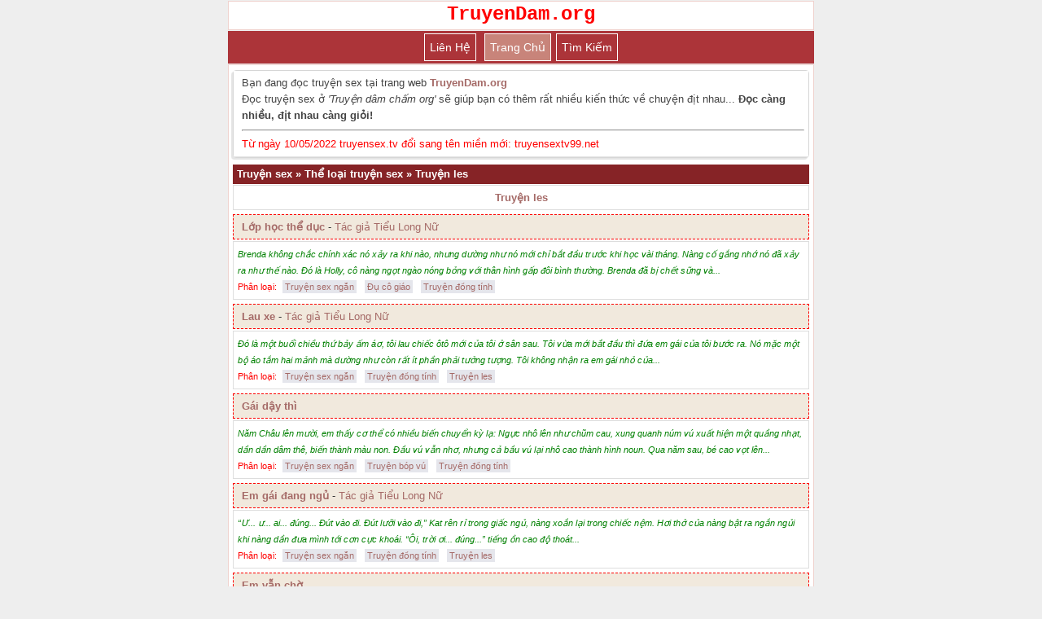

--- FILE ---
content_type: text/html; charset=UTF-8
request_url: https://truyendam.org/tag/truyen-les/
body_size: 6427
content:
<!DOCTYPE html>
<html lang="vi" xmlns="http://www.w3.org/1999/xhtml">
<head>
<meta http-equiv="Content-Type" content="application/xhtml+xml; charset=UTF-8" />
<meta name="viewport" content="width=device-width, initial-scale=1.0, user-scalable=yes" />
<title>Truyện les</title>
<meta name="robots" content="index,follow" />
<link rel="canonical" href="https://truyendam.org/tag/truyen-les/" />
<link rel="amphtml" href="https://amp.truyendam.org/tag/truyen-les/" />
<meta name="author" itemprop="author" content="truyendam.org" />
<meta name="copyright" content="Truyện sex Cõi Thiên Thai" />
<link href="https://truyendam.org/favicon.ico" rel="shortcut icon" type="image/x-icon" />
<link rel="stylesheet" href="https://truyendam.org/style.css" type="text/css" media="all" />
<!-- Global site tag (gtag.js) - Google Analytics -->
<script async src="https://www.googletagmanager.com/gtag/js?id=UA-80264609-2" type="18d035a6970c2aed4bfc542a-text/javascript"></script>
<script type="18d035a6970c2aed4bfc542a-text/javascript">
  window.dataLayer = window.dataLayer || [];
  function gtag(){dataLayer.push(arguments);}
  gtag('js', new Date());

  gtag('config', 'UA-80264609-2');
</script>
</head>
<body>
<div id="logo" style="text-align:center"> <a href="/" title="truyện sex"><strong><span style="font-size: 24px; color: red;font-family: Courier, Arial">TruyenDam.org</span></strong></a><br></div>
<div class="navbar">
<center><span class="item"><a href="#">Liên hệ</a></span> <span class="item selected"><a href="/">Trang chủ</a></span><span class="item"><a href="https://truyentinh.net/tim-kiem-tnl/">Tìm kiếm</a></span></center></div> <div class="logo2"><div class="dulieu"><div class="box">
Bạn đang đọc truyện sex tại trang web <strong><a href="https://truyendam.org/">TruyenDam.org</a></strong><br>Đọc truyện sex ở <em>'Truyện dâm chấm org'</em> sẽ giúp bạn có thêm rất nhiều kiến thức về chuyện địt nhau... <strong>Đọc càng nhiều, địt nhau càng giỏi!</strong>
<hr><font color="red">Từ ngày 10/05/2022 truyensex.tv đổi sang tên miền mới: truyensextv99.net</font>
</div>
	</div><div class="phdr"><span itemscope itemtype="https://schema.org/BreadcrumbList"><span itemprop="itemListElement" itemscope itemtype="https://schema.org/ListItem"><a itemprop="item" href="https://truyendam.org"><span itemprop="name">Truyện sex</span></a><meta itemprop="position" content="1" /></span> » <span itemprop="itemListElement" itemscope itemtype="https://schema.org/ListItem"> <a itemscope itemtype="https://schema.org/WebPage" itemprop="item" itemid="http://truyendam.org/tag/" href="https://truyendam.org/tag/"><span itemprop="name">Thể loại truyện sex</span></a><meta itemprop="position" content="2" /></span> » <span itemprop="itemListElement" itemscope itemtype="https://schema.org/ListItem"> <a itemscope itemtype="https://schema.org/WebPage" itemprop="item" itemid="http://truyendam.org/tag/truyen-les/" href="https://truyendam.org/tag/truyen-les/"><span itemprop="name">Truyện les</span></a><meta itemprop="position" content="3" /></span></span></div>
<div class="bai-viet-box"><center><h1><a href="https://truyendam.org/tag/truyen-les/">Truyện les</a></h1></center></div>
<div class="noibat">
<a href="https://truyendam.org/lop-hoc-the-duc/" title="Lớp học thể dục"><strong>Lớp học thể dục</strong></a> - <a href="https://truyendam.org/tag/tac-gia-tieu-long-nu/" title="Tác giả Tiểu Long Nữ">Tác giả Tiểu Long Nữ</a></div><div class="bai-viet-box"><a href="https://truyendam.org/lop-hoc-the-duc/" rel="nofollow"><span style="color:green;font-size:11px;"><em>Brenda không chắc chính xác nó xảy ra khi nào, nhưng dường như nó mới chỉ bắt đầu trước khi học vài tháng. Nàng cố gắng nhớ nó đã xảy ra như thế nào. Đó là Holly, cô nàng ngọt ngào nóng bỏng với thân hình gấp đôi bình thường. Brenda đã bị chết sững và...</em></span></a>
<br><span style="color:red;font-size:11px;">Phân loại:</span> <a href="https://truyendam.org/tl/truyen-sex-ngan/"><span class="theloai">Truyện sex ngắn</span></a> <a href="https://truyendam.org/tag/du-co-giao/" title="Đụ cô giáo"><span class="theloai">Đụ cô giáo</span></a> <a href="https://truyendam.org/tag/truyen-dong-tinh/" title="Truyện đồng tính"><span class="theloai">Truyện đồng tính</span></a></div>
<div class="noibat">
<a href="https://truyendam.org/lau-xe/" title="Lau xe"><strong>Lau xe</strong></a> - <a href="https://truyendam.org/tag/tac-gia-tieu-long-nu/" title="Tác giả Tiểu Long Nữ">Tác giả Tiểu Long Nữ</a></div><div class="bai-viet-box"><a href="https://truyendam.org/lau-xe/" rel="nofollow"><span style="color:green;font-size:11px;"><em>Đó là một buổi chiều thứ bảy ấm áơ, tôi lau chiếc ôtô mới của tôi ở sân sau. Tôi vừa mới bắt đầu thì đứa em gái của tôi bước ra. Nó mặc một bộ áo tắm hai mảnh mà dường như còn rất ít phần phải tưởng tượng. Tôi không nhận ra em gái nhỏ của...</em></span></a>
<br><span style="color:red;font-size:11px;">Phân loại:</span> <a href="https://truyendam.org/tl/truyen-sex-ngan/"><span class="theloai">Truyện sex ngắn</span></a> <a href="https://truyendam.org/tag/truyen-dong-tinh/" title="Truyện đồng tính"><span class="theloai">Truyện đồng tính</span></a> <a href="https://truyendam.org/tag/truyen-les/" title="Truyện les"><span class="theloai">Truyện les</span></a></div>
<div class="noibat">
<a href="https://truyendam.org/gai-day-thi/" title="Gái dậy thì"><strong>Gái dậy thì</strong></a></div><div class="bai-viet-box"><a href="https://truyendam.org/gai-day-thi/" rel="nofollow"><span style="color:green;font-size:11px;"><em>Năm Châu lên mười, em thấy cơ thể có nhiều biến chuyển kỳ lạ: Ngực nhô lên như chũm cau, xung quanh núm vú xuất hiện một quầng nhạt, dần dần dâm thê, biến thành màu non. Đầu vú vẫn nhơ, nhưng cả bầu vú lại nhô cao thành hình noun. Qua năm sau, bé cao vọt lên...</em></span></a>
<br><span style="color:red;font-size:11px;">Phân loại:</span> <a href="https://truyendam.org/tl/truyen-sex-ngan/"><span class="theloai">Truyện sex ngắn</span></a> <a href="https://truyendam.org/tag/truyen-bop-vu/" title="Truyện bóp vú"><span class="theloai">Truyện bóp vú</span></a> <a href="https://truyendam.org/tag/truyen-dong-tinh/" title="Truyện đồng tính"><span class="theloai">Truyện đồng tính</span></a></div>
<div class="noibat">
<a href="https://truyendam.org/em-gai-dang-ngu/" title="Em gái đang ngủ"><strong>Em gái đang ngủ</strong></a> - <a href="https://truyendam.org/tag/tac-gia-tieu-long-nu/" title="Tác giả Tiểu Long Nữ">Tác giả Tiểu Long Nữ</a></div><div class="bai-viet-box"><a href="https://truyendam.org/em-gai-dang-ngu/" rel="nofollow"><span style="color:green;font-size:11px;"><em>&#8220;Ư... ư... ai... đúng... Đút vào đi. Đút lưỡi vào đi,&#8221; Kat rên rỉ trong giấc ngủ, nàng xoắn lại trong chiếc nệm. Hơi thở của nàng bật ra ngắn ngủi khi nàng dần đưa mình tới cơn cực khoái. &#8220;Ôi, trời ơi... đúng...&#8221; tiếng ồn cao độ thoát...</em></span></a>
<br><span style="color:red;font-size:11px;">Phân loại:</span> <a href="https://truyendam.org/tl/truyen-sex-ngan/"><span class="theloai">Truyện sex ngắn</span></a> <a href="https://truyendam.org/tag/truyen-dong-tinh/" title="Truyện đồng tính"><span class="theloai">Truyện đồng tính</span></a> <a href="https://truyendam.org/tag/truyen-les/" title="Truyện les"><span class="theloai">Truyện les</span></a></div>
<div class="noibat">
<a href="https://truyendam.org/em-van-cho/" title="Em vẫn chờ"><strong>Em vẫn chờ</strong></a></div><div class="bai-viet-box"><a href="https://truyendam.org/em-van-cho/" rel="nofollow"><span style="color:green;font-size:11px;"><em>Sau khi tôi đã tiễn Dancy rời khỏi Việt Nam ở sân bay Tân Sơn Nhất... và tôi đã hình dung lại gương mặt thiên thần của Dancy... không biết có phải là lần cuối không, Nhưng Dancy là 1 cô gái còn đang tuổi 17 với mái tóc vàng óng và cao 1m63... mà khi nhìn vào ai cũng...</em></span></a>
<br><span style="color:red;font-size:11px;">Phân loại:</span> <a href="https://truyendam.org/tl/truyen-sex-ngan/"><span class="theloai">Truyện sex ngắn</span></a> <a href="https://truyendam.org/tag/sex-bu-vu/" title="Sex bú vú"><span class="theloai">Sex bú vú</span></a> <a href="https://truyendam.org/tag/truyen-dong-tinh/" title="Truyện đồng tính"><span class="theloai">Truyện đồng tính</span></a></div>
<div class="noibat">
<a href="https://truyendam.org/dem-ai-an-man-nong/" title="Đêm ái ân mặn nồng"><strong>Đêm ái ân mặn nồng</strong></a> - <a href="https://truyendam.org/tag/tac-gia-minh-trung/" title="Tác giả Minh Trung">Tác giả Minh Trung</a></div><div class="bai-viet-box"><a href="https://truyendam.org/dem-ai-an-man-nong/" rel="nofollow"><span style="color:green;font-size:11px;"><em>Một buổi chiều vừa mới đi học về được năm phút, tôi bỗng nghe tiếng mẹ tôi quát tháo từ trong bếp vọng ra: Lan, chắc là mày thích lắm chứ gì? Lúc ấy tôi đang ở trong nhà bếp và đang vội kiếm một miếng bánh nhét vào cái bụng cồn cào vì đói. Mẹ tôi...</em></span></a>
<br><span style="color:red;font-size:11px;">Phân loại:</span> <a href="https://truyendam.org/tl/truyen-sex-ngan/"><span class="theloai">Truyện sex ngắn</span></a> <a href="https://truyendam.org/tag/du-co-giao/" title="Đụ cô giáo"><span class="theloai">Đụ cô giáo</span></a> <a href="https://truyendam.org/tag/du-tay-ba/" title="Đụ tay ba"><span class="theloai">Đụ tay ba</span></a></div>
<div class="noibat">
<a href="https://truyendam.org/dau-long/" title="Đau Lòng"><strong>Đau Lòng</strong></a> - <a href="https://truyendam.org/tag/tac-gia-parsonghip/" title="Tác giả ParSongHip">Tác giả ParSongHip</a></div><div class="bai-viet-box"><a href="https://truyendam.org/dau-long/" rel="nofollow"><span style="color:green;font-size:11px;"><em>Jane trở mình tỉnh giất khi cô nghe tiếng mẹ mình gọi í ới vọng ra từ bếp: Jane, bịch bột ngũ cốc đâu hết rồi hả con? Con lại đi chơi khuya về và lại ăn hết rồi phải không? Con biết em Lolly chỉ ăn sáng bằng ngũ cốc mà... Jane bịt tai lại bằng chiếc gối...</em></span></a>
<br><span style="color:red;font-size:11px;">Phân loại:</span> <a href="https://truyendam.org/tl/truyen-sex-ngan/"><span class="theloai">Truyện sex ngắn</span></a> <a href="https://truyendam.org/tag/truyen-dong-tinh/" title="Truyện đồng tính"><span class="theloai">Truyện đồng tính</span></a> <a href="https://truyendam.org/tag/truyen-les/" title="Truyện les"><span class="theloai">Truyện les</span></a></div>
<div class="noibat">
<a href="https://truyendam.org/cua-so-lau-hai/" title="Cửa sổ lầu hai"><strong>Cửa sổ lầu hai</strong></a> - <a href="https://truyendam.org/tag/tac-gia-tieu-long-nu/" title="Tác giả Tiểu Long Nữ">Tác giả Tiểu Long Nữ</a></div><div class="bai-viet-box"><a href="https://truyendam.org/cua-so-lau-hai/" rel="nofollow"><span style="color:green;font-size:11px;"><em>Tôi đang lau phòng của con gái tôi trên tầng hai. Chồng tôi Rodney đã đi công tác 2 tuần. Đứa con gái 16 tuổi Sally của chúng tôi đã đi cắm trại mùa hè 2 tuần vài giờ trước. Tôi đang lau cửa sổ thì nhìn thấy hai cô con gái của Selma đi ra hồ bơi. Cô chị Lisa 23...</em></span></a>
<br><span style="color:red;font-size:11px;">Phân loại:</span> <a href="https://truyendam.org/tl/truyen-sex-ngan/"><span class="theloai">Truyện sex ngắn</span></a> <a href="https://truyendam.org/tag/truyen-loan-luan/" title="Truyện loạn luân"><span class="theloai" style="color: red;">Truyện loạn luân</span></a> <a href="https://truyendam.org/tag/truyen-dong-tinh/" title="Truyện đồng tính"><span class="theloai">Truyện đồng tính</span></a> <a href="https://truyendam.org/tag/truyen-les/" title="Truyện les"><span class="theloai">Truyện les</span></a></div>
<div class="noibat">
<a href="https://truyendam.org/co-em-ho-mandy-cua-toi/" title="Cô em họ Mandy của tôi"><strong>Cô em họ Mandy của tôi</strong></a> - <a href="https://truyendam.org/tag/tac-gia-tieu-long-nu/" title="Tác giả Tiểu Long Nữ">Tác giả Tiểu Long Nữ</a></div><div class="bai-viet-box"><a href="https://truyendam.org/co-em-ho-mandy-cua-toi/" rel="nofollow"><span style="color:green;font-size:11px;"><em>Người em họ Mandy 18 tuổi của tôi ở với chúng tôi trong hai tuần mùa hè. Chúng tôi thường dành nhiều thời gian chơi cùng nhau khi còn nhỏ bởi tôi chăm lo rất nhiều cho nàng. Tôi lớn hơn Mandy 10 tuổi. Bố mẹ nàng ấy rời tới New York một vài năm trước vì vậy...</em></span></a>
<br><span style="color:red;font-size:11px;">Phân loại:</span> <a href="https://truyendam.org/tl/truyen-sex-ngan/"><span class="theloai">Truyện sex ngắn</span></a> <a href="https://truyendam.org/tag/sex-bu-cac/" title="Sex bú cặc"><span class="theloai">Sex bú cặc</span></a> <a href="https://truyendam.org/tag/truyen-dong-tinh/" title="Truyện đồng tính"><span class="theloai">Truyện đồng tính</span></a></div>
<div class="noibat">
<a href="https://truyendam.org/chuyen-xe-bus/" title="Chuyến xe bus"><strong>Chuyến xe bus</strong></a> - <a href="https://truyendam.org/tag/tac-gia-tieu-long-nu/" title="Tác giả Tiểu Long Nữ">Tác giả Tiểu Long Nữ</a></div><div class="bai-viet-box"><a href="https://truyendam.org/chuyen-xe-bus/" rel="nofollow"><span style="color:green;font-size:11px;"><em>A, Lisa nhìn ngắm cảnh người qua lại với đôi mắt mệt mỏi. Nàng đã quá chán nản và chút gì uể oải. Xe buýt vừa rời Stuckey, nàng đã ăn no, hầu như hết chán, và một ít snack trong ví... ở miền trung Indiana, đó là thứ ngon nhất mà nàng có thể có trên tuyến xe...</em></span></a>
<br><span style="color:red;font-size:11px;">Phân loại:</span> <a href="https://truyendam.org/tl/truyen-sex-ngan/"><span class="theloai">Truyện sex ngắn</span></a> <a href="https://truyendam.org/tag/dit-noi-cong-cong/" title="Địt nơi công cộng"><span class="theloai">Địt nơi công cộng</span></a> <a href="https://truyendam.org/tag/truyen-dong-tinh/" title="Truyện đồng tính"><span class="theloai">Truyện đồng tính</span></a></div>
<!--Phan trang-->
<div style="background:#FFF;border:1px solid brown;padding:5px;margin-bottom:4px;font-size:9pt;"><span aria-current="page" class="page-numbers current">1</span>
<a class="page-numbers" href="https://truyendam.org/tag/truyen-les/page/2/">2</a>
<a class="page-numbers" href="https://truyendam.org/tag/truyen-les/page/3/">3</a>
<a class="next page-numbers" href="https://truyendam.org/tag/truyen-les/page/2/">»</a></div>	
<div class="textwidget custom-html-widget"><div class="phdr"><h1><a href="https://truyendam.org/tl/truyen-sex-gay/" title="Truyện sex gay">Truyện sex gay</a></h1></div></div>
<div class="bai-viet-box"><div class="list2">
<em><a href="https://truyendam.org/matthieu/" title="Matthieu"><strong>Matthieu</strong></a></em>
</div>
<div class="list2">
<em><a href="https://truyendam.org/loi-vo-ve-cho-mot-ngay-sau-muon/" title="Lời vỗ về cho một ngày sầu muộn"><strong>Lời vỗ về cho một ngày sầu muộn</strong></a></em>
</div>
<div class="list2">
<em><a href="https://truyendam.org/lan-dau-tren-rung/" title="Lần đầu trên rừng"><strong>Lần đầu trên rừng</strong></a></em>
</div>
<div class="list2">
<em><a href="https://truyendam.org/lai-xe/" title="Lái xe"><strong>Lái xe</strong></a></em>
</div>
<div class="list2">
<em><a href="https://truyendam.org/hong-phien/" title="Hồng phiến"><strong>Hồng phiến</strong></a></em>
</div>
<div class="list2">
<em><a href="https://truyendam.org/hon-ma/" title="Hồn ma"><strong>Hồn ma</strong></a></em>
</div>
</div>
<div class="textwidget custom-html-widget"><div class="bai-viet-box">► <h1><a href="https://truyendam.org/tl/truyen-sex-gay/" title="Truyện sex gay">Xem tất cả</a></h1></div></div><div class="phdr"><h3>Thể loại</h3></div>
<div class="bai-viet-box">

<div class="bai-viet-box">
<strong><em><a href="https://truyendam.org/tl/truyen-sex-ngan/" title="Truyện sex ngắn">Truyện sex ngắn</a></em></strong>
</div>

<div class="bai-viet-box">
<strong><em><a href="https://truyendam.org/tl/truyen-sex-dai-tap/" title="Truyện sex dài tập">Truyện sex dài tập</a></em></strong>
</div>

<div class="bai-viet-box">
<strong><em><a href="https://truyendam.org/tag/truyen-pha-trinh/" title="Truyện phá trinh">Truyện phá trinh</a></em></strong>
</div>

<div class="bai-viet-box">
<strong><em><a href="https://truyendam.org/tag/truyen-loan-luan/" title="Truyện loạn luân">Truyện loạn luân</a></em></strong>
</div>

<div class="bai-viet-box">
<strong><em><a href="https://truyendam.org/tl/truyen-sex-gay/" title="Truyện sex gay">Truyện sex gay</a></em></strong>
</div>

<div class="bai-viet-box">
<strong><em><a href="https://truyendam.org/tag/truyen-ngoai-tinh/" title="Truyện ngoại tình">Truyện ngoại tình</a></em></strong>
</div>

<div class="bai-viet-box">
<strong><em><a href="https://truyendam.org/tag/du-tap-the/" title="Đụ tập thể">Đụ tập thể</a></em></strong>
</div>

<div class="bai-viet-box">
<strong><em><a href="https://truyendam.org/tag/truyen-hiep-dam/" title="Truyện hiếp dâm">Truyện hiếp dâm</a></em></strong>
</div>

<div class="bai-viet-box">
<strong><em><a href="https://truyendam.org/tag/du-tay-ba/" title="Đụ tay ba">Đụ tay ba</a></em></strong>
</div>

<div class="bai-viet-box">
<strong><em><a href="https://truyendam.org/tag/truyen-hoc-sinh/" title="Truyện học sinh">Truyện học sinh</a></em></strong>
</div>

<div class="bai-viet-box">
<strong><em><a href="https://truyendam.org/tag/dit-cave/" title="Địt cave">Địt cave</a></em></strong>
</div>

<div class="bai-viet-box">
<strong><em><a href="https://truyendam.org/tag/dit-noi-cong-cong/" title="Địt nơi công cộng">Địt nơi công cộng</a></em></strong>
</div>

<div class="bai-viet-box">
<strong><em><a href="https://truyendam.org/tag/du-co-giao/" title="Đụ cô giáo">Đụ cô giáo</a></em></strong>
</div>

<div class="bai-viet-box">
<strong><em><a href="https://truyendam.org/tag/chong-dit-vo/" title="Chồng địt vợ">Chồng địt vợ</a></em></strong>
</div>

<div class="bai-viet-box">
<strong><em><a href="https://truyendam.org/tag/truyen-bao-dam/" title="Truyện bạo dâm">Truyện bạo dâm</a></em></strong>
</div>

<div class="bai-viet-box">
<strong><em><a href="https://truyendam.org/tag/du-vo-ban/" title="Đụ vợ bạn">Đụ vợ bạn</a></em></strong>
</div>

<div class="bai-viet-box">
<strong><em><a href="https://truyendam.org/tag/cho-nguoi-khac-dit-vo/" title="Cho người khác địt vợ">Cho người khác địt vợ</a></em></strong>
</div>

<div class="bai-viet-box">
<strong><em><a href="https://truyendam.org/tag/du-voi-hang-xom/" title="Đụ với hàng xóm">Đụ với hàng xóm</a></em></strong>
</div>

<div class="bai-viet-box">
<strong><em><a href="https://truyendam.org/tag/du-me-ruot/" title="Đụ mẹ ruột">Đụ mẹ ruột</a></em></strong>
</div>

<div class="bai-viet-box">
<strong><em><a href="https://truyendam.org/tag/con-gai-nung-lon-thu-dam/" title="Con gái nứng lồn thủ dâm">Con gái nứng lồn thủ dâm</a></em></strong>
</div>

<div class="bai-viet-box">
<strong><em><a href="https://truyendam.org/tag/truyen-cua-kieu-bao/" title="Truyện của kiều bào">Truyện của kiều bào</a></em></strong>
</div>

<div class="bai-viet-box">
<strong><em><a href="https://truyendam.org/tag/dit-nhau-voi-dong-nghiep/" title="Địt nhau với đồng nghiệp">Địt nhau với đồng nghiệp</a></em></strong>
</div>

<div class="bai-viet-box">
<strong><em><a href="https://truyendam.org/tag/du-em-gai/" title="Đụ em gái">Đụ em gái</a></em></strong>
</div>

<div class="bai-viet-box">
<strong><em><a href="https://truyendam.org/tag/truyen-les/" title="Truyện les">Truyện les</a></em></strong>
</div>

<div class="bai-viet-box">
<strong><em><a href="https://truyendam.org/tag/dit-dong-nghiep/" title="Địt đồng nghiệp">Địt đồng nghiệp</a></em></strong>
</div>

<div class="bai-viet-box">
<strong><em><a href="https://truyendam.org/tag/truyen-ma/" title="Truyện ma">Truyện ma</a></em></strong>
</div>

<div class="bai-viet-box">
<strong><em><a href="https://truyendam.org/tag/du-chi-gai/" title="Đụ chị gái">Đụ chị gái</a></em></strong>
</div>

<div class="bai-viet-box">
<strong><em><a href="https://truyendam.org/tag/cho-nguoi-yeu-du-voi-nguoi-khac/" title="Cho người yêu đụ với người khác">Cho người yêu đụ với người khác</a></em></strong>
</div>

<div class="bai-viet-box">
<strong><em><a href="https://truyendam.org/tag/cho-du-nguoi/" title="Chó đụ người">Chó đụ người</a></em></strong>
</div>

<div class="bai-viet-box">
<strong><em><a href="https://truyendam.org/tag/lam-tinh-voi-chi-vo/" title="Làm tình với chị vợ">Làm tình với chị vợ</a></em></strong>
</div>

<div class="noibat">
<strong><em><a href="https://truyensextv99.net/" title="truyện sex" >Truyen sex</a></em></strong>
</div>

<div class="noibat">
<strong><em><a href="https://truyensextv99.net/12-nu-than/" title="12 nữ thần" >12 nữ thần</a></em></strong>
</div>

<div class="noibat">
<strong><em><a href="https://truyenngontinh.net/" title="Truyện ngôn tình" >Truyện ngôn tình</a></em></strong>
</div>
</div>

<div class="phdr"><h3>Top 30 truyện sex hay nhất</h3></div>
<div class="bai-viet-box">
<div class="list2">
<em>Top 1:</em> <strong><a href="https://truyendam.org/chuyen-loan-luan-nha-co-nga/" title="Chuyện loạn luân nhà cô Nga">Chuyện loạn luân nhà cô Nga</a></strong>
</div>

<div class="list2">
<em>Top 2:</em> <strong><a href="https://truyendam.org/chi-gai-co-thu-ky-va-me-toi/" title="Chị gái, cô thư ký và mẹ tôi…">Chị gái, cô thư ký và mẹ tôi…</a></strong>
</div>

<div class="list2">
<em>Top 3:</em> <strong><a href="https://truyendam.org/du-ba-chu-nha/" title="Đụ bà chủ nhà">Đụ bà chủ nhà</a></strong>
</div>

<div class="list2">
<em>Top 4:</em> <strong><a href="https://truyendam.org/cap-vu-cuong-sua/" title="Cặp vú cương sữa">Cặp vú cương sữa</a></strong>
</div>

<div class="list2">
<em>Top 5:</em> <strong><a href="https://truyendam.org/sep-nu-con-gai-sep-va/" title="Sếp nữ, con gái sếp và …">Sếp nữ, con gái sếp và …</a></strong>
</div>

<div class="list2">
<em>Top 6:</em> <strong><a href="https://truyendam.org/y-thien-do-long-ky/" title="Ỷ thiên đồ long ký">Ỷ thiên đồ long ký</a></strong>
</div>

<div class="list2">
<em>Top 7:</em> <strong><a href="https://truyendam.org/pha-trinh/" title="Phá trinh">Phá trinh</a></strong>
</div>

<div class="list2">
<em>Top 8:</em> <strong><a href="https://truyendam.org/nu-giam-doc/" title="Nữ giám đốc">Nữ giám đốc</a></strong>
</div>

<div class="list2">
<em>Top 9:</em> <strong><a href="https://truyendam.org/co-gia-su-cua-toi/" title="Cô gia sư của tôi">Cô gia sư của tôi</a></strong>
</div>

<div class="list2">
<em>Top 10:</em> <strong><a href="https://truyendam.org/thieu-gia-an-choi/" title="Thiếu gia ăn chơi">Thiếu gia ăn chơi</a></strong>
</div>

<div class="list2">
<em>Top 11:</em> <strong><a href="https://truyendam.org/co-thu-ky-xinh-dep/" title="Cô thư ký xinh đẹp">Cô thư ký xinh đẹp</a></strong>
</div>

<div class="list2">
<em>Top 12:</em> <strong><a href="https://truyendam.org/thay-giao-du-nu-sinh/" title="Thầy giáo đụ nữ sinh">Thầy giáo đụ nữ sinh</a></strong>
</div>

<div class="list2">
<em>Top 13:</em> <strong><a href="https://truyendam.org/chuyen-tinh-van-phong/" title="Chuyện tình văn phòng">Chuyện tình văn phòng</a></strong>
</div>

<div class="list2">
<em>Top 14:</em> <strong><a href="https://truyendam.org/chuyen-doi-co-ca-si/" title="Chuyện đời cô ca sĩ">Chuyện đời cô ca sĩ</a></strong>
</div>

<div class="list2">
<em>Top 15:</em> <strong><a href="https://truyendam.org/vang-chong/" title="Vắng chồng">Vắng chồng</a></strong>
</div>

<div class="list2">
<em>Top 16:</em> <strong><a href="https://truyendam.org/chang-trai-lam-vuon-may-man/" title="Chàng trai làm vườn may mắn">Chàng trai làm vườn may mắn</a></strong>
</div>

<div class="list2">
<em>Top 17:</em> <strong><a href="https://truyendam.org/du-vo-cua-sep/" title="Đụ vợ của sếp">Đụ vợ của sếp</a></strong>
</div>

<div class="list2">
<em>Top 18:</em> <strong><a href="https://truyendam.org/yen/" title="Yến">Yến</a></strong>
</div>

<div class="list2">
<em>Top 19:</em> <strong><a href="https://truyendam.org/thay-thuc-tap-pha-trinh-nu-sinh/" title="Thầy thực tập phá trinh nữ sinh">Thầy thực tập phá trinh nữ sinh</a></strong>
</div>

<div class="list2">
<em>Top 20:</em> <strong><a href="https://truyendam.org/co-hang-xom-2/" title="Cô hàng xóm">Cô hàng xóm</a></strong>
</div>

<div class="list2">
<em>Top 21:</em> <strong><a href="https://truyendam.org/nhung-co-nang-cung-lop/" title="Những cô nàng cùng lớp">Những cô nàng cùng lớp</a></strong>
</div>

<div class="list2">
<em>Top 22:</em> <strong><a href="https://truyendam.org/du-gai-vua-moi-de/" title="Đụ gái vừa mới đẻ">Đụ gái vừa mới đẻ</a></strong>
</div>

<div class="list2">
<em>Top 23:</em> <strong><a href="https://truyendam.org/may-dua-ban-dam-dang/" title="Mấy đứa bạn dâm đãng">Mấy đứa bạn dâm đãng</a></strong>
</div>

<div class="list2">
<em>Top 24:</em> <strong><a href="https://truyendam.org/cho-ban-du-vo/" title="Cho bạn đụ vợ">Cho bạn đụ vợ</a></strong>
</div>

<div class="list2">
<em>Top 25:</em> <strong><a href="https://truyendam.org/gia-dinh-dam-loan/" title="Gia đình dâm loạn">Gia đình dâm loạn</a></strong>
</div>

<div class="list2">
<em>Top 26:</em> <strong><a href="https://truyendam.org/thang-cac-dai/" title="Thằng cặc dài">Thằng cặc dài</a></strong>
</div>

<div class="list2">
<em>Top 27:</em> <strong><a href="https://truyendam.org/chon-hoang-lac/" title="Chốn Hoang Lạc">Chốn Hoang Lạc</a></strong>
</div>

<div class="list2">
<em>Top 28:</em> <strong><a href="https://truyendam.org/ba-chong-choi-con-dau/" title="Ba chồng chơi con dâu">Ba chồng chơi con dâu</a></strong>
</div>

<div class="list2">
<em>Top 29:</em> <strong><a href="https://truyendam.org/du-tay-ba-voi-vo-ban/" title="Đụ tay ba với vợ bạn">Đụ tay ba với vợ bạn</a></strong>
</div>

<div class="list2">
<em>Top 30:</em> <strong><a href="https://truyendam.org/buoi-phu-dao-ngot-ngao/" title="Buổi phụ đạo ngọt ngào">Buổi phụ đạo ngọt ngào</a></strong>
</div>
	
<div class="list2">
<em>Top N:</em> <strong><a href="https://truyensextv99.net/co-giao-thao-full-ban-goc/" title="Cô giáo Thảo">Cô giáo Thảo</a></strong>
</div>
	
</div>

<div class="bai-viet-box">
	<span class="phan"><a href="https://truyensextv99.net/tag/truyen-sex-co-that/" title="truyện sex có thật">Truyện sex có thật</a></span>
	<span class="phan"><a href="https://truyensextv99.net/tag/truyen-sex-loan-luan/" title="Truyện sex loạn luân">Truyện sex loạn luân</a></span>
	<span class="phan"><a href="https://truyensextv99.net/tag/truyen-sex-hiep-dam/" title="Truyện sex hiếp dâm">Truyện sex hiếp dâm</a></span>
	<span class="phan"><a href="https://truyensextv99.net/tag/vo-chong/" title="truyện sex vợ chồng">Truyện sex vợ chồng</a></span>
	<span class="phan"><a href="https://truyensextv99.net/tag/truyen-sex-ngoai-tinh/" title="Truyện sex ngoại tình">Truyện sex ngoại tình</a></span>
	<span class="phan"><a href="https://truyensextv99.net/soi-san-moi/" title="sói săn mồi">Sói săn mồi</a></span>
</div>

<div class="footer">
<center>
Copyright <strong><a href="https://truyendam.org/" title="truyện dâm">truyendam.org</a></strong> © 2024
<br/>Đọc giả có nhu cầu gửi truyện sex đăng lên web, đóng góp ý kiến xây dựng web, xin gửi mail về địa chỉ email: <b>truyensextv@gmail.com</b>
<br/>Liên hệ quảng cáo: <b>truyensextv@gmail.com</b>
</center>
</div>
<script src="/cdn-cgi/scripts/7d0fa10a/cloudflare-static/rocket-loader.min.js" data-cf-settings="18d035a6970c2aed4bfc542a-|49" defer></script><script defer src="https://static.cloudflareinsights.com/beacon.min.js/vcd15cbe7772f49c399c6a5babf22c1241717689176015" integrity="sha512-ZpsOmlRQV6y907TI0dKBHq9Md29nnaEIPlkf84rnaERnq6zvWvPUqr2ft8M1aS28oN72PdrCzSjY4U6VaAw1EQ==" data-cf-beacon='{"version":"2024.11.0","token":"88fdec09d28048bdaae0132765d88b47","r":1,"server_timing":{"name":{"cfCacheStatus":true,"cfEdge":true,"cfExtPri":true,"cfL4":true,"cfOrigin":true,"cfSpeedBrain":true},"location_startswith":null}}' crossorigin="anonymous"></script>
</body>
</html>

--- FILE ---
content_type: text/css
request_url: https://truyendam.org/style.css
body_size: 1551
content:
/*
Theme Name: truyen2
Theme URI: truyen
Author: tstv
Version: 1.0
*/
body{margin:0;font-family:verdana,"Comic Sans MS",Helvetica,sans-serif;background:#EEE;font-size:13px;line-height:20px;color:#220f03;display:block;max-width:720px;min-width:240px !important;margin:auto;position:relative}a{color:#A56A67;text-decoration:none}a:hover{color:#F00;transition:all 1s ease;-webkit-transition:all 1s ease;-moz-transition:all 1s ease;position:relative;text-shadow:0 0 3px #444}img{max-width:98%}h1,h2,h3,h4,h5{display:inline;margin:0;padding:0}h2,h3{font-size:13px}img:hover,a:hover{-webkit-animation:hue 1s linear infinite}h1{font-size:13px;display:inline;margin:0;padding:0}input[type="file"]{margin:2px 0}input[type="checkbox"]{vertical-align:middle}.right input[type="text"]{border-radius:4px;border:1px solid #CCC;padding:2px}select{border:1px dashed #5dbef7;padding:1px}.logo{color:#FFF;padding:3px}.navbar{background:#ac3439;color:#fff}.navbar a{color:#fff}.navbar span.item{display:inline-block;text-transform:capitalize;font-size:14px;color:#fff;padding:6px;margin:3px 3px 3px 3px;border: 1px double white;}.navbar .selected{background:#c8847a;color:#fff}.navbar span.item:hover{background:#ff6702;color:#fff}.phdrbox{margin-bottom:5px}.list1{padding:4px;background-color:#fff;border-bottom:1px solid #ECECEC}.list1 p{margin:5px;padding:0}.list2{padding:8px;background-color:#fff;border-bottom:1px solid #ECECEC}.but{background:#eeeeee;color:#fff;padding:10px 0;width:194px;display:inline-block;text-shadow:1px 1px #9C6F3A;font-weight:bold;font-family:Arial,Helvetica,sans-serif;font-size:13px}.but a{color:#fff;font-size:14px}.lk{background-color:#6bc135;background-image:-moz-linear-gradient(top,#8ad12f,#3caa3e);background-image:-webkit-gradient(linear,0 0,0 100%,from(#8ad12f),to(#3caa3e));background-image:-webkit-linear-gradient(top,#8ad12f,#3caa3e);background-image:-o-linear-gradient(top,#8ad12f,#3caa3e);background-image:linear-gradient(to bottom,#8ad12f,#3caa3e);background-repeat:repeat-x;filter:progid:DXImageTransform.Microsoft.gradient(startColorstr='#ff8ad12f',endColorstr='#ff3caa3e',GradientType=0);color:white;background-position:50% top;margin-top:1px;margin-bottom:1px;padding:2px;border:1px solid #efd1cd;font-weight:bold}.phdr{background-color:#862326;color:white;background-position:50% top;margin-top:1px;margin-bottom:1px;padding:2px 5px;font-weight:bold}.bread{background-color:#E5E7E9;font-weight:bold;color:#676767;padding:5px}.phdr a{color:#fff}.content_block{background:#fff}.thumb{padding:1px;border:1px solid #FFD9BB;vertical-align:text-top;margin-right:3px;display:table-cell;float:left;border-radius:50%}.tittle{margin-top:5px}.page_nav,.emm-next,.emm-prev,.page-numbers{padding:2px 4px;background:#D8C4B1;border:1px solid #C4A991;color:#AC3439;margin:2px 0;display:inline-block}.page_nav:hover,.emm-next:hover,.emm-prev:hover,.page-numbers:hover{border:1px solid #cedfeb;background:#f2f6f8}.page_nav,.page-numbers.current{background:#AC3439;border:1px solid #892225;color:#FFF;font-weight:bold}.noibat{background:#F1E9DD;border:1px dashed #f00;color:#333;margin-bottom:2px;line-height:150%;padding:5px 10px}.bai-viet-box{background:#fff;border:1px solid #ddd;color:#333;margin-bottom:5px;line-height:150%;padding:5px}.bai-viet-box span.phan{display:inline-block;padding:2px 4px;}.footer{background:#ac3439;padding:10px;color:#fff;font-size:15px}.footer a{color:#fff}.cmm{padding:4px;background-color:#FFF;border-top:2px solid #00C2FF}.form,.input{font-size:13px;font-family:Calibri,'Trebuchet MS',Verdana,Geneva,Arial,Helvetica,sans-serif;color:#247E01;background-color:#fff;padding:3px;margin-bottom:2px;border-width:1px;border-style:solid;border-top-color:silver;border-right-color:#e9e9e9;border-bottom-color:#e9e9e9;border-left-color:silver;border-radius:4px;outline:0}textarea{-webkit-appearance:textarea;background-color:white;border:1px solid;border-image-source:initial;border-image-slice:initial;border-image-width:initial;border-image-outset:initial;border-image-repeat:initial;-webkit-user-select:text;-webkit-flex-direction:column;resize:auto;cursor:auto;padding:2px;white-space:pre-wrap;word-wrap:break-word}.button:hover,.button:focus{background:#3C81C2}.button,.button-primary{font-size:12px;background:#428BD7;border:0;border-radius:4px;padding:5px 10px;color:#fff;cursor:pointer}#logo,.logo2{background:#fff;color:#444;border:1px solid #efd1cd;margin-top:1px;margin-bottom:1px;padding:6px 5px;text-align:left;text-indent:0}.box{background:#FFF;border-bottom:1px solid #E2E2E2;padding:5px 5px 5px 10px}h3.box{font-size:13px}.box:hover,h3.box:hover{background:#fff}.dulieu{background:#FAFAFA;border:1px solid #D6D6D6;border-radius:4px;margin-bottom:8px;box-shadow:-2px 2px 1px #E4E4E4}.item10{background:#FFF;border-bottom:1px solid #E2E2E2;padding:5px 5px 5px 10px}.phantrang{background:#C4A991;border:1px solid #ddd;color:#333;margin-bottom:5px;line-height:150%;padding:6px}.phantrang a{background:#AC3439;color:#fff;margin:3px 3px 3px 3px;border:1px double #892225;padding:4px;}.sticky-footer{position:fixed;bottom:0;z-index:9999;width:100%;max-width:720px}.sticky-footer-content{margin-left:auto;margin-right:auto;width:320px;max-width:90%;position:relative}.sticky-x-button{position: absolute; right: 6px!important; top: -33px!important; font-size: 14px; font-weight: bold; color: #fff; cursor: pointer; background: green; border: 2px solid #f00; padding: 4px 3px;}.theloai{font-size: 11px;padding: 2px 3px;margin: 3px 3px;background-color: #e5e6ec;white-space:nowrap;}table, th, td { border: 1px solid green;} th, td {padding: 5px;}